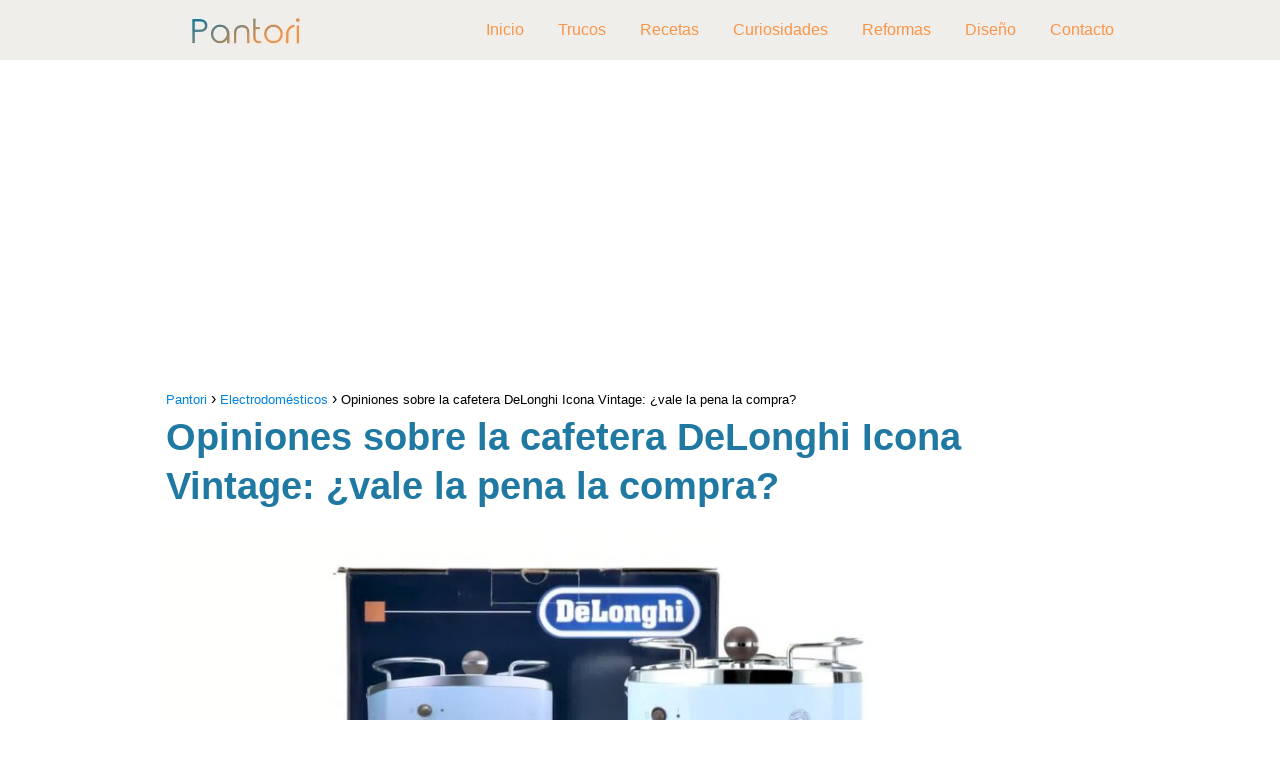

--- FILE ---
content_type: text/html; charset=UTF-8
request_url: https://pantori.es/opiniones-sobre-la-cafetera-delonghi-icona-vintage-vale-la-pena-la-compra/
body_size: 18914
content:
<!DOCTYPE html>

<html lang="es" prefix="og: https://ogp.me/ns#" >
	
<head>
	
<meta charset="UTF-8">
<meta name="viewport" content="width=device-width, initial-scale=1.0, maximum-scale=2.0">
<link rel="dns-prefetch" href="https://www.googletagmanager.com">
<link rel="preconnect" href="https://www.googletagmanager.com" crossorigin>

<!-- Optimización para motores de búsqueda de Rank Math -  https://rankmath.com/ -->
<title>Opiniones sobre la cafetera DeLonghi Icona Vintage: ¿vale la pena la compra? - Pantori</title>
<meta name="description" content="Si eres un amante del caf&eacute;, es probable que hayas o&iacute;do hablar de la marca DeLonghi y su l&iacute;nea de cafeteras Icona Vintage. Estas cafeteras"/>
<meta name="robots" content="follow, index, max-snippet:-1, max-video-preview:-1, max-image-preview:large"/>
<link rel="canonical" href="https://pantori.es/opiniones-sobre-la-cafetera-delonghi-icona-vintage-vale-la-pena-la-compra/" />
<meta property="og:locale" content="es_ES" />
<meta property="og:type" content="article" />
<meta property="og:title" content="Opiniones sobre la cafetera DeLonghi Icona Vintage: ¿vale la pena la compra? - Pantori" />
<meta property="og:description" content="Si eres un amante del caf&eacute;, es probable que hayas o&iacute;do hablar de la marca DeLonghi y su l&iacute;nea de cafeteras Icona Vintage. Estas cafeteras" />
<meta property="og:url" content="https://pantori.es/opiniones-sobre-la-cafetera-delonghi-icona-vintage-vale-la-pena-la-compra/" />
<meta property="og:site_name" content="Pantori" />
<meta property="article:section" content="Electrodomésticos" />
<meta property="og:updated_time" content="2023-04-09T23:24:18+01:00" />
<meta property="og:image" content="https://pantori.es/wp-content/uploads/2023/04/delonghi-icona-vintage-cafetera.jpg" />
<meta property="og:image:secure_url" content="https://pantori.es/wp-content/uploads/2023/04/delonghi-icona-vintage-cafetera.jpg" />
<meta property="og:image:width" content="1728" />
<meta property="og:image:height" content="972" />
<meta property="og:image:alt" content="Opiniones sobre la cafetera DeLonghi Icona Vintage: ¿vale la pena la compra?" />
<meta property="og:image:type" content="image/jpeg" />
<meta property="article:published_time" content="2023-04-09T23:22:48+01:00" />
<meta property="article:modified_time" content="2023-04-09T23:24:18+01:00" />
<meta name="twitter:card" content="summary_large_image" />
<meta name="twitter:title" content="Opiniones sobre la cafetera DeLonghi Icona Vintage: ¿vale la pena la compra? - Pantori" />
<meta name="twitter:description" content="Si eres un amante del caf&eacute;, es probable que hayas o&iacute;do hablar de la marca DeLonghi y su l&iacute;nea de cafeteras Icona Vintage. Estas cafeteras" />
<meta name="twitter:image" content="https://pantori.es/wp-content/uploads/2023/04/delonghi-icona-vintage-cafetera.jpg" />
<meta name="twitter:label1" content="Escrito por" />
<meta name="twitter:data1" content="romeo" />
<meta name="twitter:label2" content="Tiempo de lectura" />
<meta name="twitter:data2" content="3 minutos" />
<script type="application/ld+json" class="rank-math-schema">{"@context":"https://schema.org","@graph":[{"@type":["Person","Organization"],"@id":"https://pantori.es/#person","name":"Pantori","logo":{"@type":"ImageObject","@id":"https://pantori.es/#logo","url":"https://pantori.es/wp-content/uploads/2021/09/cropped-logo-pantori-150x60.jpg","contentUrl":"https://pantori.es/wp-content/uploads/2021/09/cropped-logo-pantori-150x60.jpg","caption":"Pantori","inLanguage":"es"},"image":{"@type":"ImageObject","@id":"https://pantori.es/#logo","url":"https://pantori.es/wp-content/uploads/2021/09/cropped-logo-pantori-150x60.jpg","contentUrl":"https://pantori.es/wp-content/uploads/2021/09/cropped-logo-pantori-150x60.jpg","caption":"Pantori","inLanguage":"es"}},{"@type":"WebSite","@id":"https://pantori.es/#website","url":"https://pantori.es","name":"Pantori","publisher":{"@id":"https://pantori.es/#person"},"inLanguage":"es"},{"@type":"ImageObject","@id":"https://pantori.es/wp-content/uploads/2023/04/delonghi-icona-vintage-cafetera.jpg","url":"https://pantori.es/wp-content/uploads/2023/04/delonghi-icona-vintage-cafetera.jpg","width":"1728","height":"972","inLanguage":"es"},{"@type":"WebPage","@id":"https://pantori.es/opiniones-sobre-la-cafetera-delonghi-icona-vintage-vale-la-pena-la-compra/#webpage","url":"https://pantori.es/opiniones-sobre-la-cafetera-delonghi-icona-vintage-vale-la-pena-la-compra/","name":"Opiniones sobre la cafetera DeLonghi Icona Vintage: \u00bfvale la pena la compra? - Pantori","datePublished":"2023-04-09T23:22:48+01:00","dateModified":"2023-04-09T23:24:18+01:00","isPartOf":{"@id":"https://pantori.es/#website"},"primaryImageOfPage":{"@id":"https://pantori.es/wp-content/uploads/2023/04/delonghi-icona-vintage-cafetera.jpg"},"inLanguage":"es"},{"@type":"Person","@id":"https://pantori.es/author/romeo/","name":"romeo","url":"https://pantori.es/author/romeo/","image":{"@type":"ImageObject","@id":"https://secure.gravatar.com/avatar/697d67da236d43acf493213e67bc8a1e?s=96&amp;d=blank&amp;r=g","url":"https://secure.gravatar.com/avatar/697d67da236d43acf493213e67bc8a1e?s=96&amp;d=blank&amp;r=g","caption":"romeo","inLanguage":"es"}},{"@type":"BlogPosting","headline":"Opiniones sobre la cafetera DeLonghi Icona Vintage: \u00bfvale la pena la compra? - Pantori","datePublished":"2023-04-09T23:22:48+01:00","dateModified":"2023-04-09T23:24:18+01:00","articleSection":"Electrodom\u00e9sticos","author":{"@id":"https://pantori.es/author/romeo/","name":"romeo"},"publisher":{"@id":"https://pantori.es/#person"},"description":"Si eres un amante del caf&eacute;, es probable que hayas o&iacute;do hablar de la marca DeLonghi y su l&iacute;nea de cafeteras Icona Vintage. Estas cafeteras","name":"Opiniones sobre la cafetera DeLonghi Icona Vintage: \u00bfvale la pena la compra? - Pantori","@id":"https://pantori.es/opiniones-sobre-la-cafetera-delonghi-icona-vintage-vale-la-pena-la-compra/#richSnippet","isPartOf":{"@id":"https://pantori.es/opiniones-sobre-la-cafetera-delonghi-icona-vintage-vale-la-pena-la-compra/#webpage"},"image":{"@id":"https://pantori.es/wp-content/uploads/2023/04/delonghi-icona-vintage-cafetera.jpg"},"inLanguage":"es","mainEntityOfPage":{"@id":"https://pantori.es/opiniones-sobre-la-cafetera-delonghi-icona-vintage-vale-la-pena-la-compra/#webpage"}}]}</script>
<!-- /Plugin Rank Math WordPress SEO -->

<link rel="amphtml" href="https://pantori.es/opiniones-sobre-la-cafetera-delonghi-icona-vintage-vale-la-pena-la-compra/amp/" /><meta name="generator" content="AMP for WP 1.0.92.1"/><link rel='preconnect' href='//www.google-analytics.com' />
<link rel="alternate" type="application/rss+xml" title="Pantori &raquo; Feed" href="https://pantori.es/feed/" />
<link rel="alternate" type="application/rss+xml" title="Pantori &raquo; Feed de los comentarios" href="https://pantori.es/comments/feed/" />
<link data-optimized="2" rel="stylesheet" href="https://pantori.es/wp-content/litespeed/css/9ec3ee1a09697e567883c7444c3b8a46.css?ver=12dfc" />

<style id='rank-math-toc-block-style-inline-css' type='text/css'>
.wp-block-rank-math-toc-block nav ol{counter-reset:item}.wp-block-rank-math-toc-block nav ol li{display:block}.wp-block-rank-math-toc-block nav ol li:before{content:counters(item, ".") " ";counter-increment:item}

</style>
<style id='classic-theme-styles-inline-css' type='text/css'>
/*! This file is auto-generated */
.wp-block-button__link{color:#fff;background-color:#32373c;border-radius:9999px;box-shadow:none;text-decoration:none;padding:calc(.667em + 2px) calc(1.333em + 2px);font-size:1.125em}.wp-block-file__button{background:#32373c;color:#fff;text-decoration:none}
</style>


<style id='asap-style-inline-css' type='text/css'>
body {font-family: 'Arial', sans-serif !important;background: #FFFFFF;font-weight: 400 !important;}h1,h2,h3,h4,h5,h6 {font-family: 'Arial', sans-serif !important;font-weight: 700;line-height: 1.3;}h1 {color:#1f79a2}h2,h5,h6{color:#181818}h3{color:#181818}h4{color:#181818}.article-loop p,.article-loop-featured p,.article-loop h2,.article-loop h3,.article-loop h4,.article-loop-featured h2,.article-loop-featured h3,.article-loop span.entry-title, .related-posts p,.last-post-sidebar p,.woocommerce-loop-product__title {font-family: 'Poppins', sans-serif !important;font-size: 20px !important;font-weight: 300 !important;}.article-loop .show-extract p,.article-loop .show-extract span {font-family: 'Arial', sans-serif !important;font-weight: 400 !important;}a {color: #0183e4;}.the-content .post-index span,.des-category .post-index span {font-size:18px;}.the-content .post-index li,.the-content .post-index a,.des-category .post-index li,.des-category .post-index a,.comment-respond > p > span > a,.asap-pros-cons-title span,.asap-pros-cons ul li span,.woocommerce #reviews #comments ol.commentlist li .comment-text p,.woocommerce #review_form #respond p,.woocommerce .comment-reply-title,.woocommerce form .form-row label, .woocommerce-page form .form-row label {font-size: calc(18px - 2px);}.content-tags a,.tagcloud a {border:1px solid #0183e4;}.content-tags a:hover,.tagcloud a:hover {color: #0183e499;}p,.the-content ul li,.the-content ol li {color: #181818;font-size: 18px;line-height: 1.6;}.comment-author cite,.primary-sidebar ul li a,.woocommerce ul.products li.product .price,span.asap-author,.content-cluster .show-extract span {color: #181818;}.comment-body p,#commentform input,#commentform textarea{font-size: calc(18px - 2px);}.social-title,.primary-sidebar ul li a {font-size: calc(18px - 3px);}.breadcrumb a,.breadcrumb span,.woocommerce .woocommerce-breadcrumb {font-size: calc(18px - 5px);}.content-footer p,.content-footer li,.search-header input:not([type=submit]):not([type=radio]):not([type=checkbox]):not([type=file]) {font-size: calc(18px - 4px) !important;}.search-header input:not([type=submit]):not([type=radio]):not([type=checkbox]):not([type=file]) {border:1px solid #fa944726 !important;}h1 {font-size: 38px;}h2 {font-size: 32px;}h3 {font-size: 28px;}h4 {font-size: 23px;}.site-header,#cookiesbox {background: #efeeea;}.site-header-wc a span.count-number {border:1px solid #fa9447;}.content-footer {background: #efeeea;}.comment-respond > p,.area-comentarios ol > p,.error404 .content-loop p + p,.search .content-loop .search-home + p {border-bottom:1px solid #2471a3}.pagination a,.nav-links a,.woocommerce #respond input#submit,.woocommerce a.button, .woocommerce button.button,.woocommerce input.button,.woocommerce #respond input#submit.alt,.woocommerce a.button.alt,.woocommerce button.button.alt,.woocommerce input.button.alt,.wpcf7-form input.wpcf7-submit {background: #2471a3;color: #FFFFFF !important;}.woocommerce div.product .woocommerce-tabs ul.tabs li.active {border-bottom: 2px solid #2471a3;}.pagination a:hover,.nav-links a:hover {background: #2471a3B3;}.article-loop a span.entry-title{color:#181818 !important;}.article-loop a:hover p,.article-loop a:hover h2,.article-loop a:hover h3,.article-loop a:hover span.entry-title {color: #0183e4 !important;}.article-loop.custom-links a:hover span.entry-title,.asap-loop-horizontal .article-loop a:hover span.entry-title {color: #181818 !important;}#commentform input,#commentform textarea {border: 2px solid #2471a3;font-weight: 400 !important;}.content-loop {max-width: 980px;}.site-header-content,.site-header-content-top {max-width: 980px;}.content-footer {max-width: calc(980px - 32px); }.content-footer-social {background: #efeeea1A;}.content-single {max-width: 980px;}.content-page {max-width: 980px;}.content-wc {max-width: 980px;}.reply a,.go-top {background: #2471a3;color: #FFFFFF;}.reply a {border: 2px solid #2471a3;}#commentform input[type=submit] {background: #2471a3;color: #FFFFFF;}.site-header a,header,header label {color: #fa9447;}.content-footer a,.content-footer p,.content-footer .widget-area {color: #FFFFFF;}header .line {background: #fa9447;}.site-logo img {max-width: 160px;width:100%;}.content-footer .logo-footer img {max-width: 160px;}.search-header {margin-left: 0px;}.primary-sidebar {width:300px;}p.sidebar-title {font-size:calc(18px + 1px);}.comment-respond > p,.area-comentarios ol > p,.asap-subtitle {font-size:calc(18px + 2px);}.popular-post-sidebar ol a {color:#181818;font-size:calc(18px - 2px);}.popular-post-sidebar ol li:before,.primary-sidebar div ul li:before {border-color: #2471a3;}.search-form input[type=submit] {background:#efeeea;}.search-form {border:2px solid #2471a3;}.sidebar-title:after,.archive .content-loop h1:after {background:#2471a3;}.single-nav .nav-prev a:before, .single-nav .nav-next a:before {border-color:#2471a3;}.single-nav a {color:#181818;font-size:calc(18px - 3px);}.the-content .post-index {border-top:2px solid #2471a3;}.the-content .post-index #show-table {color:#0183e4;font-size: calc(18px - 3px);font-weight: 400;}.the-content .post-index .btn-show {font-size: calc(18px - 3px) !important;}.search-header form {width:200px;}.site-header .site-header-wc svg {stroke:#fa9447;}.item-featured {color:#FFFFFF;background:#e88330;}.item-new {color:#FFFFFF;background:#e83030;}.asap-style1.asap-popular ol li:before {border:1px solid #181818;}.asap-style2.asap-popular ol li:before {border:2px solid #2471a3;}.checkbox .check-table svg {stroke:#2471a3;}.content-area .article-loop-featured:nth-child(3),.content-cluster .article-loop-featured:nth-child(3){margin-bottom:3rem;}.article-content,#commentform input, #commentform textarea,.reply a,.woocommerce #respond input#submit, .woocommerce #respond input#submit.alt,.woocommerce-address-fields__field-wrapper input,.woocommerce-EditAccountForm input,.wpcf7-form input,.wpcf7-form textarea,.wpcf7-form input.wpcf7-submit {border-radius:10px !important;}.pagination a, .pagination span, .nav-links a {border-radius:50%;min-width:2.5rem;}.reply a {padding:6px 8px !important;}.asap-icon,.asap-icon-single {border-radius:50%;}.asap-icon{margin-right:1px;padding:.6rem !important;}.content-footer-social {border-top-left-radius:10px;border-top-right-radius:10px;}.item-featured,.item-new {border-radius:2px;}.content-item-category > span {border-top-left-radius: 3px;border-top-right-radius: 3px;}.woocommerce span.onsale,.woocommerce a.button,.woocommerce button.button, .woocommerce input.button, .woocommerce a.button.alt, .woocommerce button.button.alt, .woocommerce input.button.alt,.product-gallery-summary .quantity input,#add_payment_method table.cart input,.woocommerce-cart table.cart input, .woocommerce-checkout table.cart input,.woocommerce div.product form.cart .variations select {border-radius:2rem !important;}.search-home input {border-radius:2rem !important;padding: 0.875rem 1.25rem !important;}.search-home button.s-btn {margin-right:1.25rem !important;}#cookiesbox p,#cookiesbox a {color: #fa9447;}#cookiesbox button {background: #fa9447;color:#efeeea;}@media (max-width: 1050px) and (min-width:481px) {.article-loop-featured .article-image-featured {border-radius: 10px !important;}}@media (min-width:1050px) { ul.sub-menu,ul.sub-menu li {border-radius:10px;}.search-header input {border-radius:2rem !important;padding: 0 0 0 .85rem !important;}.search-header button.s-btn {width:2.65rem !important;}.site-header .asap-icon svg { stroke: #fa9447 !important;}.home .content-loop {padding-top: 1.75rem;}.article-loop-featured:first-child .article-image-featured {border-top-left-radius:10px !important;}.article-loop-featured:nth-child(1) .article-image-featured {border-bottom-left-radius:10px !important;}.article-loop-featured:nth-child(3) .article-image-featured {border-top-right-radius:10px !important;}.article-loop-featured:nth-child(3) .article-image-featured {border-bottom-right-radius:10px !important;}.primary-sidebar .article-image-featured {border-radius:10px !important;}}@media (min-width:1050px) {.content-footer {border-top-left-radius:10px;border-top-right-radius:10px;}}.article-content {height:196px;}.content-thin .content-cluster .article-content {height:160px !important;}.last-post-sidebar .article-content {height: 140px;margin-bottom: 8px}.related-posts .article-content {height: 120px;}.asap-box-design .article-content:not(.asap-box-design .last-post-sidebar .article-content) {min-height:196px;}.asap-box-design .related-posts .article-content {min-height:120px !important;}.asap-box-design .content-thin .content-cluster .article-content {heigth:160px !important;min-height:160px !important;}@media (max-width:1050px) { .last-post-sidebar .article-content,.related-posts .article-content {height: 150px !important}}@media (max-width: 480px) {.article-content {height: 180px}}@media (min-width:480px){.asap-loop-horizontal .content-thin .asap-columns-1 .content-cluster .article-image,.asap-loop-horizontal .content-thin .asap-columns-1 .content-cluster .article-content {height:100% !important;}.asap-loop-horizontal .asap-columns-1 .article-image:not(.asap-loop-horizontal .last-post-sidebar .asap-columns-1 .article-image), .asap-loop-horizontal .asap-columns-1 .article-content:not(.asap-loop-horizontal .last-post-sidebar .asap-columns-1 .article-content) {height:100% !important;}.asap-loop-horizontal .asap-columns-2 .article-image,.asap-loop-horizontal .asap-columns-2 .article-content,.asap-loop-horizontal .content-thin .asap-columns-2 .content-cluster .article-image,.asap-loop-horizontal .content-thin .asap-columns-2 .content-cluster .article-content {min-height:140px !important;height:100% !important;}.asap-loop-horizontal .asap-columns-3 .article-image,.asap-loop-horizontal .asap-columns-3 .article-content,.asap-loop-horizontal .content-thin .asap-columns-3 .content-cluster .article-image,.asap-loop-horizontal .content-thin .asap-columns-3 .content-cluster .article-content {min-height:120px !important;height:100% !important;}.asap-loop-horizontal .asap-columns-4 .article-image,.asap-loop-horizontal .asap-columns-4 .article-content,.asap-loop-horizontal .content-thin .asap-columns-4 .content-cluster .article-image,.asap-loop-horizontal .content-thin .asap-columns-4.content-cluster .article-content {min-height:100px !important;height:100% !important;}.asap-loop-horizontal .asap-columns-5 .article-image,.asap-loop-horizontal .asap-columns-5 .article-content,.asap-loop-horizontal .content-thin .asap-columns-5 .content-cluster .article-image,.asap-loop-horizontal .content-thin .asap-columns-5 .content-cluster .article-content {min-height:90px !important;height:100% !important;}}.article-loop .article-image,.article-loop a p,.article-loop img,.article-image-featured,input,textarea,a { transition:all .2s; }.article-loop:hover .article-image,.article-loop:hover img{transform:scale(1.05) }@media(max-width: 480px) {h1, .archive .content-loop h1 {font-size: calc(38px - 8px);}h2 {font-size: calc(32px - 4px);}h3 {font-size: calc(28px - 4px);}.article-loop-featured .article-image-featured {border-radius: 10px !important;}}@media(min-width:1050px) {.content-thin {width: calc(95% - 300px);}#menu>ul {font-size: calc(18px - 2px);} #menu ul .menu-item-has-children:after {border: solid #fa9447;border-width: 0 2px 2px 0;}}@media(max-width:1050px) {#menu ul li .sub-menu li a:hover { color:#0183e4 !important;}#menu ul>li ul>li>a{font-size: calc(18px - 2px);}} .asap-box-design .last-post-sidebar .article-content { min-height:140px;}.asap-box-design .last-post-sidebar .article-loop {margin-bottom:.85rem !important;} .asap-box-design .last-post-sidebar article:last-child { margin-bottom:2rem !important;}.the-content ul:not(#index-table) li::marker {color: #2471a3;}.the-content ol:not(.post-index ol) > li::before {content: counter(li);counter-increment: li;left: -1.5em;top: 65%;color:#FFFFFF;background: #2471a3;height: 1.4em;min-width: 1.22em;padding: 1px 1px 1px 2px;border-radius: 6px;border: 1px solid #2471a3;line-height: 1.5em;font-size: 22px;text-align: center;font-weight: normal;float: left !important;margin-right: 16px;margin-top: 8px;}.the-content ol:not(.post-index ol) {counter-reset: li;list-style: none;padding: 0;margin-bottom: 2rem;text-shadow: 0 1px 0 rgb(255 255 255 / 50%);}.the-content ol:not(.post-index ol) > li {position: relative;display: block;padding: 0.5rem 0 0;margin: 0.5rem 0 1.25rem !important;border-radius: 10px;text-decoration: none;margin-left: 2px;}.asap-date-loop {font-size: calc(18px - 5px) !important;text-align:left;}.asap-box-design .asap-box-container,.asap-loop-horizontal .asap-box-container{flex-direction:column;justify-content:center;align-items: flex-start !important;}.asap-box-design .article-loop .show-extract p {margin-top:6px;margin-bottom:0 !important;}.asap-box-design .article-loop .show-extract span.asap-read-more {margin-top:14px !important;margin-bottom:0 !important;display:block;}.asap-box-design .asap-box-container{justify-content: flex-start !important;}.asap-box-design .related-posts .asap-box-container{justify-content:center !important;}.asap-box-design .asap-box-container p,.asap-box-design .asap-box-container>span,.asap-box-design .asap-box-container h2,.asap-box-design .asap-box-container h3 {padding-bottom:.9rem !important;}.article-loop p:not(.last-post-sidebar .article-loop p),.article-loop h2,.article-loop h3,.article-loop h4,.article-loop .entry-title:not(.last-post-sidebar .article-loop .entry-title) {text-align: left !important;margin-bottom:6px !important;padding:0 10px 0 0 !important;}.article-loop .show-extract p {font-size: calc(18px - 2px) !important;}@media (min-width:800px) {.article-loop {margin-bottom:1rem !important;}.related-posts .article-loop {margin-bottom:0 !important;}}.asap-box-design .asap-box-container:not(.asap-box-design .last-post-sidebar .asap-box-container) {padding:1.5rem;}.sticky {top: 22px !important;}.the-content h2:before,.the-content h2 span:before{margin-top: -20px;height: 20px;}header {position:relative !important;}@media (max-width: 1050px) {.content-single,.content-page {padding-top: 0 !important;}.content-loop {padding: 2rem;}.author .content-loop, .category .content-loop {padding: 1rem 2rem 2rem 2rem;}}.content-footer .widget-area {padding-right:2rem;}footer {background: #efeeea;}.content-footer {padding:20px;}.content-footer p.widget-title {margin-bottom:10px;}.content-footer .logo-footer {width:100%;align-items:flex-start;}.content-footer-social {width: 100%;}.content-single,content-page {margin-bottom:2rem;}.content-footer-social > div {max-width: calc(980px - 32px);margin:0 auto;}@media (min-width:1050px) {.content-footer {padding:30px 0;}.content-footer .logo-footer {margin:0 1rem 0 0 !important;padding-right:2rem !important;}}@media (max-width:1050px) {.content-footer .logo-footer {margin:0 0 1rem 0 !important;}.content-footer .widget-area {margin-top:2rem !important;}}@media (max-width:1050px) {.content-footer {padding-bottom:44px;}}
</style>



<link rel='shortlink' href='https://pantori.es/?p=44390' />
<style type="text/css">.aawp .aawp-tb__row--highlight{background-color:#256aaf;}.aawp .aawp-tb__row--highlight{color:#256aaf;}.aawp .aawp-tb__row--highlight a{color:#256aaf;}</style>
<style>
a.ljoptimizer,
span.ljoptimizer {
	cursor: pointer;
}
a.ljoptimizer,
span.ljoptimizer {
	cursor: pointer; /* añade el cursor que simula un enlace */
}
</style>
<meta name="theme-color" content="#efeeea"><link rel="preload" as="image" href="https://pantori.es/wp-content/uploads/2023/04/delonghi-icona-vintage-cafetera-1024x576.jpg" imagesrcset="https://pantori.es/wp-content/uploads/2023/04/delonghi-icona-vintage-cafetera-1024x576.jpg 1024w, https://pantori.es/wp-content/uploads/2023/04/delonghi-icona-vintage-cafetera-300x169.jpg 300w, https://pantori.es/wp-content/uploads/2023/04/delonghi-icona-vintage-cafetera-768x432.jpg 768w, https://pantori.es/wp-content/uploads/2023/04/delonghi-icona-vintage-cafetera-1536x864.jpg 1536w, https://pantori.es/wp-content/uploads/2023/04/delonghi-icona-vintage-cafetera.jpg 1728w" imagesizes="(max-width: 1024px) 100vw, 1024px" /><style>@font-face {
            font-family: "Arial";
            font-style: normal;
            font-weight: 400;
            src: local(""),
            url("https://pantori.es/wp-content/themes/asap/assets/fonts/arial-400.woff2") format("woff2"),
            url("https://pantori.es/wp-content/themes/asap/assets/fonts/arial-400.woff") format("woff");
            font-display: swap;
        } @font-face {
            font-family: "Arial";
            font-style: normal;
            font-weight: 700;
            src: local(""),
            url("https://pantori.es/wp-content/themes/asap/assets/fonts/arial-700.woff2") format("woff2"),
            url("https://pantori.es/wp-content/themes/asap/assets/fonts/arial-700.woff") format("woff");
            font-display: swap;
        } @font-face {
            font-family: "Poppins";
            font-style: normal;
            font-weight: 300;
            src: local(""),
            url("https://pantori.es/wp-content/themes/asap/assets/fonts/poppins-300.woff2") format("woff2"),
            url("https://pantori.es/wp-content/themes/asap/assets/fonts/poppins-300.woff") format("woff");
            font-display: swap;
        } </style>


<!-- Schema: Organization -->

<script type="application/ld+json">
	{"@context":"http:\/\/schema.org","@type":"Organization","name":"Pantori","alternateName":"Todo para la cocina","url":"https:\/\/pantori.es","logo":"https:\/\/pantori.es\/wp-content\/uploads\/2021\/09\/cropped-logo-pantori.jpg"}</script>


<!-- Schema: Article -->

    <script type="application/ld+json">
        {"@context":"https:\/\/schema.org","@type":"Article","mainEntityOfPage":{"@type":"WebPage","@id":"https:\/\/pantori.es\/opiniones-sobre-la-cafetera-delonghi-icona-vintage-vale-la-pena-la-compra\/"},"headline":"Opiniones sobre la cafetera DeLonghi Icona Vintage: \u00bfvale la pena la compra?","image":{"@type":"ImageObject","url":"https:\/\/pantori.es\/wp-content\/uploads\/2023\/04\/delonghi-icona-vintage-cafetera.jpg"},"author":{"@type":"Person","name":"romeo","sameAs":"https:\/\/pantori.es\/author\/romeo\/"},"publisher":{"@type":"Organization","name":"Pantori","logo":{"@type":"ImageObject","url":"https:\/\/pantori.es\/wp-content\/uploads\/2021\/09\/cropped-logo-pantori.jpg"}},"datePublished":"2023-04-09 23:22","dateModified":"2023-04-09 23:24"}    </script>



<!-- Schema: Search -->





<!-- Schema: Video -->


<script async src="https://pagead2.googlesyndication.com/pagead/js/adsbygoogle.js?client=ca-pub-6540228100417976"
     crossorigin="anonymous"></script>

<script defer data-domain="pantori.es" src="https://analytics.mitmore.com/js/script.js"></script>

  <script type="text/javascript" src="[data-uri]" defer></script>
   <style>
    .tp-gateway {
    display: none;
    bottom: 20vh;
    left: 0;
    -webkit-box-align: center;
    align-items: center;
    box-sizing: border-box;
    flex-direction: column;
    margin: 0 auto;
    padding: 20px;
    position: fixed;
    text-align: left;
    width: 100%;
    z-index: 99000;
    height: auto;
    opacity: 1;
}
.tp-gateway-background {
    display: none;
    position: fixed;
    top: 0;
    z-index: 99000;
    height: 100vh;
    width: 100vw;
    pointer-events: none;
    background: linear-gradient(transparent,#000);
    opacity: 0;
}


.tp-gateway-button {
    background-color: #2470ce;
    border: 2px solid#14509c;
    border-radius: 30px;
    box-shadow: 0 4px 10px rgb(0 0 0/16%);
    color: #fff!important;
    display: inline-block;
    text-align: center;
    font-size: 16px;
    text-rendering: optimizeLegibility;
    font-family: -apple-system,arial,helvetica;
    font-weight: 700;
    line-height: 1.6;
    margin: 0 auto;
    min-width: 230px;
    padding: 14px 30px;
    text-decoration: none;
}
    </style><link rel="icon" href="https://pantori.es/wp-content/uploads/2019/08/cropped-favicon-32x32.png" sizes="32x32" />
<link rel="icon" href="https://pantori.es/wp-content/uploads/2019/08/cropped-favicon-192x192.png" sizes="192x192" />
<meta name="msapplication-TileImage" content="https://pantori.es/wp-content/uploads/2019/08/cropped-favicon-270x270.png" />
<meta name="pwaforwp" content="wordpress-plugin"/>
        <meta name="theme-color" content="#D5E0EB">
        <meta name="apple-mobile-web-app-title" content="Pantori">
        <meta name="application-name" content="Pantori">
        <meta name="apple-mobile-web-app-capable" content="yes">
        <meta name="apple-mobile-web-app-status-bar-style" content="default">
        <meta name="mobile-web-app-capable" content="yes">
        <meta name="apple-touch-fullscreen" content="yes">
<link rel="apple-touch-icon" sizes="192x192" href="https://pantori.es/wp-content/plugins/pwa-for-wp/images/logo.png">
<link rel="apple-touch-icon" sizes="512x512" href="https://pantori.es/wp-content/plugins/pwa-for-wp/images/logo-512x512.png">
		<style type="text/css" id="wp-custom-css">
			.entry-title p,{
	color: #1f79a2 !important;
}		</style>
		</head>
	
<body class="single postid-44390 aawp-custom">
	
	
	

	
<header class="site-header">

	<div class="site-header-content">
		
				
		
	<div class="site-logo"><a href="https://pantori.es/" class="custom-logo-link" rel="home"><img data-lazyloaded="1" src="[data-uri]" width="300" height="60" data-src="https://pantori.es/wp-content/uploads/2021/09/cropped-logo-pantori.jpg" class="custom-logo" alt="Pantori" decoding="async" /><noscript><img width="300" height="60" src="https://pantori.es/wp-content/uploads/2021/09/cropped-logo-pantori.jpg" class="custom-logo" alt="Pantori" decoding="async" /></noscript></a></div>

	
			
			
						
			
		
		

<div>
	
		
	<input type="checkbox" id="btn-menu" />
	
	<label id="nav-icon" for="btn-menu">

		<div class="circle nav-icon">

			<span class="line top"></span>
			<span class="line middle"></span>
			<span class="line bottom"></span>

		</div>
		
	</label>
	
	
	<nav id="menu" itemscope="itemscope" itemtype="http://schema.org/SiteNavigationElement" role="navigation"  >
		
		
		<ul id="menu-primary-menu-navigator" class="header-menu"><li id="menu-item-742" class="menu-item menu-item-type-custom menu-item-object-custom menu-item-742"><a href="/" itemprop="url">Inicio</a></li>
<li id="menu-item-1199" class="menu-item menu-item-type-taxonomy menu-item-object-category menu-item-1199"><a href="https://pantori.es/trucos/" itemprop="url">Trucos</a></li>
<li id="menu-item-1200" class="menu-item menu-item-type-taxonomy menu-item-object-category menu-item-1200"><a href="https://pantori.es/recetas/" itemprop="url">Recetas</a></li>
<li id="menu-item-1201" class="menu-item menu-item-type-taxonomy menu-item-object-category menu-item-1201"><a href="https://pantori.es/curiosidades/" itemprop="url">Curiosidades</a></li>
<li id="menu-item-1202" class="menu-item menu-item-type-taxonomy menu-item-object-category menu-item-1202"><a href="https://pantori.es/reformas/" itemprop="url">Reformas</a></li>
<li id="menu-item-1203" class="menu-item menu-item-type-taxonomy menu-item-object-category menu-item-1203"><a href="https://pantori.es/diseno/" itemprop="url">Diseño</a></li>
<li id="menu-item-855" class="menu-item menu-item-type-post_type menu-item-object-page menu-item-855"><a href="https://pantori.es/contacto/" itemprop="url">Contacto</a></li>
</ul>		
				
	</nav> 
	
</div>					
	</div>
	
</header>



<main class="content-single">
	
	
				<div class="ads-asap ads-asap-top ads-asap-aligncenter ">

				<ins class="adsbygoogle"
     style="display:block"
     data-ad-client="ca-pub-6540228100417976"
     data-ad-slot="7685297830"
     data-ad-format="auto"
     data-full-width-responsive="true"></ins>
<script>
     (adsbygoogle = window.adsbygoogle || []).push({});
</script>
				</div>

						
			
		
					
	<article class="article-full">
				
		
		
	
		
		<div role="navigation" aria-label="Breadcrumbs" class="breadcrumb-trail breadcrumbs" itemprop="breadcrumb"><ul class="breadcrumb" itemscope itemtype="http://schema.org/BreadcrumbList"><meta name="numberOfItems" content="3" /><meta name="itemListOrder" content="Ascending" /><li itemprop="itemListElement" itemscope itemtype="http://schema.org/ListItem" class="trail-item trail-begin"><a href="https://pantori.es/" rel="home" itemprop="item"><span itemprop="name">Pantori</span></a><meta itemprop="position" content="1" /></li><li itemprop="itemListElement" itemscope itemtype="http://schema.org/ListItem" class="trail-item"><a href="https://pantori.es/electrodomesticos/" itemprop="item"><span itemprop="name">Electrodomésticos</span></a><meta itemprop="position" content="2" /></li><li itemprop="itemListElement" itemscope itemtype="http://schema.org/ListItem" class="trail-item trail-end"><span itemprop="name">Opiniones sobre la cafetera DeLonghi Icona Vintage: ¿vale la pena la compra?</span><meta itemprop="position" content="3" /></li></ul></div>
		<h1>Opiniones sobre la cafetera DeLonghi Icona Vintage: ¿vale la pena la compra?</h1>
			
		
		
					

	

	
	
	

	

	

	

		
		
		
			
	
	<div class="post-thumbnail"><img data-lazyloaded="1" src="[data-uri]" width="1024" height="576" data-src="https://pantori.es/wp-content/uploads/2023/04/delonghi-icona-vintage-cafetera-1024x576.jpg" class="attachment-large size-large wp-post-image" alt="" decoding="async" fetchpriority="high" data-srcset="https://pantori.es/wp-content/uploads/2023/04/delonghi-icona-vintage-cafetera-1024x576.jpg 1024w, https://pantori.es/wp-content/uploads/2023/04/delonghi-icona-vintage-cafetera-300x169.jpg 300w, https://pantori.es/wp-content/uploads/2023/04/delonghi-icona-vintage-cafetera-768x432.jpg 768w, https://pantori.es/wp-content/uploads/2023/04/delonghi-icona-vintage-cafetera-1536x864.jpg 1536w, https://pantori.es/wp-content/uploads/2023/04/delonghi-icona-vintage-cafetera.jpg 1728w" data-sizes="(max-width: 1024px) 100vw, 1024px" title="Opiniones sobre la cafetera DeLonghi Icona Vintage: ¿vale la pena la compra? 1"><noscript><img width="1024" height="576" src="https://pantori.es/wp-content/uploads/2023/04/delonghi-icona-vintage-cafetera-1024x576.jpg" class="attachment-large size-large wp-post-image" alt="" decoding="async" fetchpriority="high" srcset="https://pantori.es/wp-content/uploads/2023/04/delonghi-icona-vintage-cafetera-1024x576.jpg 1024w, https://pantori.es/wp-content/uploads/2023/04/delonghi-icona-vintage-cafetera-300x169.jpg 300w, https://pantori.es/wp-content/uploads/2023/04/delonghi-icona-vintage-cafetera-768x432.jpg 768w, https://pantori.es/wp-content/uploads/2023/04/delonghi-icona-vintage-cafetera-1536x864.jpg 1536w, https://pantori.es/wp-content/uploads/2023/04/delonghi-icona-vintage-cafetera.jpg 1728w" sizes="(max-width: 1024px) 100vw, 1024px" title="Opiniones sobre la cafetera DeLonghi Icona Vintage: ¿vale la pena la compra? 1"></noscript></div>

		

		
				<div class="ads-asap ads-asap-aligncenter">
						
				<ins class="adsbygoogle"
     style="display:block"
     data-ad-client="ca-pub-6540228100417976"
     data-ad-slot="7685297830"
     data-ad-format="auto"
     data-full-width-responsive="true"></ins>
<script>
     (adsbygoogle = window.adsbygoogle || []).push({});
</script>
				</div>
					
				
	<div class="the-content">
	
	<p><iframe loading="lazy" width="100%" height="382" src="https://www.youtube.com/embed/dPwTZDi9i9g"  frameborder="0" allowfullscreen></iframe> </p><div class="ads-asap ads-asap-aligncenter"><ins class="adsbygoogle"
     style="display:block; text-align:center;"
     data-ad-layout="in-article"
     data-ad-format="fluid"
     data-ad-client="ca-pub-6540228100417976"
     data-ad-slot="4807853050"></ins>
<script>
     (adsbygoogle = window.adsbygoogle || []).push({});
</script></div>
<div class="post-index"><span>Índice<span class="btn-show"><label class="checkbox"><input type="checkbox"/ ><span class="check-table" ><svg xmlns="http://www.w3.org/2000/svg" viewBox="0 0 24 24"><path stroke="none" d="M0 0h24v24H0z" fill="none"/><polyline points="6 15 12 9 18 15" /></svg></span></label></span></span>															<ol  id="index-table" >
					
																<li>
												<a href="#opiniones_sobre_la_cafetera_delonghi_icona_vintage_iquest_vale_la_pena_la_compra_" title=" Opiniones sobre la cafetera DeLonghi Icona Vintage: &iquest;vale la pena la compra? "> Opiniones sobre la cafetera DeLonghi Icona Vintage: &iquest;vale la pena la compra? </a>
																																			<ol >
					
																<li>
												<a href="#dise_ntilde_o_y_caracter_iacute_sticas_" title=" Dise&ntilde;o y caracter&iacute;sticas "> Dise&ntilde;o y caracter&iacute;sticas </a>
																		</li>
																														<li>
												<a href="#facilidad_de_uso_" title=" Facilidad de uso "> Facilidad de uso </a>
																		</li>
																														<li>
												<a href="#opiniones_de_los_consumidores_" title=" Opiniones de los consumidores "> Opiniones de los consumidores </a>
																		</li>
																														<li>
												<a href="#opiniones_de_los_expertos_" title=" Opiniones de los expertos "> Opiniones de los expertos </a>
																		</li>
																						</ol>
																																									</li>
																														<li>
												<a href="#preguntas_frecuentes_" title=" Preguntas frecuentes "> Preguntas frecuentes </a>
																		</li>
																																										</li>
																						</ol>
												</div><h2><span id="opiniones_sobre_la_cafetera_delonghi_icona_vintage_iquest_vale_la_pena_la_compra_"> Opiniones sobre la cafetera DeLonghi Icona Vintage: &iquest;vale la pena la compra? </span></h2>
<p>Si eres un amante del caf&eacute;, es probable que hayas o&iacute;do hablar de la marca DeLonghi y su l&iacute;nea de cafeteras Icona Vintage. Estas cafeteras tienen un encanto retro que las hace destacar en cualquier cocina. Pero, &iquest;valen la pena la compra? En este art&iacute;culo, analizaremos las opiniones de los consumidores y los expertos para ayudarte a decidir si la DeLonghi Icona Vintage es la cafetera adecuada para ti.</p>
<h3><span id="dise_ntilde_o_y_caracter_iacute_sticas_"> Dise&ntilde;o y caracter&iacute;sticas </span></h3>
<p>Una de las caracter&iacute;sticas m&aacute;s destacadas de la DeLonghi Icona Vintage es su dise&ntilde;o retro. Esta cafetera est&aacute; disponible en varios colores, como negro, blanco, azul y rojo, lo que permite que se adapte a cualquier estilo de cocina. Adem&aacute;s, cuenta con detalles cromados y una forma redondeada que le da un aspecto elegante y vintage.</p><div class="ads-asap ads-asap-aligncenter"><ins class="adsbygoogle"
     style="display:block; text-align:center;"
     data-ad-layout="in-article"
     data-ad-format="fluid"
     data-ad-client="ca-pub-6540228100417976"
     data-ad-slot="4807853050"></ins>
<script>
     (adsbygoogle = window.adsbygoogle || []).push({});
</script></div>
<p>Pero, &iquest;qu&eacute; hay de sus caracter&iacute;sticas t&eacute;cnicas? La DeLonghi Icona Vintage es una cafetera con bomba de presi&oacute;n de 15 bares, lo que significa que produce un caf&eacute; con mucho sabor y aroma. Tambi&eacute;n cuenta con un portafiltro de doble pared para obtener una crema espesa y duradera, as&iacute; como con una bandeja calienta-tazas para mantener las bebidas calientes durante m&aacute;s tiempo.</p>
<h3><span id="facilidad_de_uso_"> Facilidad de uso </span></h3>
<p>Otro aspecto que debemos considerar al comprar una cafetera es su facilidad de uso. La DeLonghi Icona Vintage cuenta con un panel de control sencillo e intuitivo, lo que la hace f&aacute;cil de utilizar incluso para aquellos que no tienen mucha experiencia en la preparaci&oacute;n de caf&eacute;. Adem&aacute;s, su tama&ntilde;o compacto la hace perfecta para cocinas con poco espacio.</p>
<h3><span id="opiniones_de_los_consumidores_"> Opiniones de los consumidores </span></h3>
<p>Para tener una idea m&aacute;s clara de lo que opinan los consumidores sobre la DeLonghi Icona Vintage, hemos revisado varias opiniones en l&iacute;nea.<p >No products found.</p>  En general, los compradores est&aacute;n muy satisfechos con su compra. La mayor&iacute;a destaca la calidad del caf&eacute; que produce, as&iacute; como su dise&ntilde;o retro y elegante.</p><div class="ads-asap ads-asap-aligncenter"><script async src="https://pagead2.googlesyndication.com/pagead/js/adsbygoogle.js?client=ca-pub-6540228100417976"
     crossorigin="anonymous"></script>
<ins class="adsbygoogle"
     style="display:block; text-align:center;"
     data-ad-layout="in-article"
     data-ad-format="fluid"
     data-ad-client="ca-pub-6540228100417976"
     data-ad-slot="4807853050"></ins>
<script>
     (adsbygoogle = window.adsbygoogle || []).push({});
</script></div>
<p>Sin embargo, algunos compradores han reportado problemas con la durabilidad de la cafetera. Algunos han tenido problemas con las piezas internas despu&eacute;s de varios meses de uso, mientras que otros han reportado fugas de agua o problemas con la presi&oacute;n de la bomba.</p><div class="ads-asap ads-asap-aligncenter"><ins class="adsbygoogle"
     style="display:block; text-align:center;"
     data-ad-layout="in-article"
     data-ad-format="fluid"
     data-ad-client="ca-pub-6540228100417976"
     data-ad-slot="4807853050"></ins>
<script>
     (adsbygoogle = window.adsbygoogle || []).push({});
</script></div>
<h3><span id="opiniones_de_los_expertos_"> Opiniones de los expertos </span></h3>
<p>Para obtener una opini&oacute;n m&aacute;s profesional, tambi&eacute;n revisamos varias rese&ntilde;as de expertos. En general, los expertos est&aacute;n de acuerdo en que la DeLonghi Icona Vintage es una buena opci&oacute;n para aquellos que buscan una cafetera con un dise&ntilde;o atractivo y un buen sabor de caf&eacute;.</p>
<p>Sin embargo, algunos expertos han se&ntilde;alado que la calidad de construcci&oacute;n de la cafetera podr&iacute;a ser mejor. En particular, han criticado la calidad de los materiales utilizados en la fabricaci&oacute;n de la cafetera, que no son tan duraderos como los de otras marcas.</p><div class="ads-asap ads-asap-aligncenter"><ins class="adsbygoogle"
     style="display:block; text-align:center;"
     data-ad-layout="in-article"
     data-ad-format="fluid"
     data-ad-client="ca-pub-6540228100417976"
     data-ad-slot="4807853050"></ins>
<script>
     (adsbygoogle = window.adsbygoogle || []).push({});
</script></div>
<h2><span id="preguntas_frecuentes_"> Preguntas frecuentes </span></h2>
<h4> &iquest;D&oacute;nde puedo comprar la cafetera DeLonghi Icona Vintage? </h4>
<p>La cafetera DeLonghi Icona Vintage est&aacute; disponible en muchas tiendas en l&iacute;nea, como Amazon, El Corte Ingl&eacute;s y Lidl.</p>
<h4> &iquest;Cu&aacute;l es el precio de la DeLonghi Icona Vintage? </h4>
<p>El precio de la cafetera DeLonghi Icona Vintage var&iacute;a seg&uacute;n el modelo y el lugar de compra. En general, se puede encontrar por alrededor de 100-150 euros.</p>
<h4> &iquest;Es f&aacute;cil de limpiar la DeLonghi Icona Vintage? </h4>
<p>S&iacute;, la DeLonghi Icona Vintage es f&aacute;cil de limpiar. Cuenta con un sistema de descalcificaci&oacute;n autom&aacute;tico y es f&aacute;cil de desmontar para una limpieza m&aacute;s profunda.</p><div class="ads-asap ads-asap-aligncenter"><ins class="adsbygoogle"
     style="display:block; text-align:center;"
     data-ad-layout="in-article"
     data-ad-format="fluid"
     data-ad-client="ca-pub-6540228100417976"
     data-ad-slot="4807853050"></ins>
<script>
     (adsbygoogle = window.adsbygoogle || []).push({});
</script></div>
<h4> &iquest;Hay alg&uacute;n modelo m&aacute;s reciente de DeLonghi que pueda considerar? </h4>
<p>S&iacute;, DeLonghi ha lanzado modelos m&aacute;s recientes, como la cafetera Dedica, que cuenta con caracter&iacute;sticas t&eacute;cnicas m&aacute;s avanzadas y materiales de construcci&oacute;n de mayor calidad. Sin embargo, estos modelos tambi&eacute;n son m&aacute;s caros que la Icona Vintage.</p>
<p class="aawp-disclaimer">Última actualización el 2026-01-28 / Enlaces de afiliados / Imágenes de la API para Afiliados</p>				
	
	</div>

	
	
<ul class="single-nav">

	<li class="nav-prev">
		
			
		<a href="https://pantori.es/descongelar-hamburguesas-rapidamente-trucos-infalibles/" >Descongelar hamburguesas rápidamente: trucos infalibles</a>
		
			
	</li>

	<li class="nav-next">	
		
			
	<a href="https://pantori.es/sabias-que-el-pesto-se-refrigera-descubre-por-que-es-importante/" >
		
		¿Sabías que el pesto se refrigera? Descubre por qué es importante.		
	</a>
		
			
	</li>		

</ul>
	
				<div class="ads-asap ads-asap-aligncenter">

				<ins class="adsbygoogle"
     style="display:block"
     data-ad-format="autorelaxed"
     data-ad-client="ca-pub-6540228100417976"
     data-ad-slot="8527606218"></ins>
<script>
     (adsbygoogle = window.adsbygoogle || []).push({});
</script>
				</div>
					
				        <div class="comment-respond others-items"><p>También te puede gustar</p></div>
    
    <div class="related-posts">
        
<article class="article-loop asap-columns-3">
	
	<a href="https://pantori.es/descubre-la-mejor-cafetera-para-tu-hogar-saivod-6-tazas/" rel="bookmark">
		
				
		<div class="article-content">

						
			<div style="background-image: url('https://pantori.es/wp-content/uploads/2023/04/saivod-cafetera-6-tazas-400x267.jpg');" class="article-image"></div>
			
						
		</div>
		
				
				
		<p class="entry-title">Descubre la mejor cafetera para tu hogar: Saivod 6 tazas</p>		
						
	</a>
	
</article>
<article class="article-loop asap-columns-3">
	
	<a href="https://pantori.es/descubre-las-opiniones-del-microondas-samsung-con-grill-mg23f301tas/" rel="bookmark">
		
				
		<div class="article-content">

						
			<div style="background-image: url('https://pantori.es/wp-content/uploads/2023/04/samsung-grill-microwave-400x267.jpg');" class="article-image"></div>
			
						
		</div>
		
				
				
		<p class="entry-title">Descubre las opiniones del microondas Samsung con grill MG23F301TAS</p>		
						
	</a>
	
</article>
<article class="article-loop asap-columns-3">
	
	<a href="https://pantori.es/descubre-las-mejores-opiniones-sobre-el-microondas-samsung-con-grill-mg23f301tas/" rel="bookmark">
		
				
		<div class="article-content">

						
			<div style="background-image: url('https://pantori.es/wp-content/uploads/2023/04/microondas-samsung-grill-400x267.png');" class="article-image"></div>
			
						
		</div>
		
				
				
		<p class="entry-title">Descubre las mejores opiniones sobre el microondas Samsung con grill MG23F301TAS</p>		
						
	</a>
	
</article>
<article class="article-loop asap-columns-3">
	
	<a href="https://pantori.es/potencia-tus-batidos-con-el-vaso-de-licuadora-philips-600w/" rel="bookmark">
		
				
		<div class="article-content">

						
			<div style="background-image: url('https://pantori.es/wp-content/uploads/2023/04/philips-blender-power-1-400x267.jpg');" class="article-image"></div>
			
						
		</div>
		
				
				
		<p class="entry-title">Potencia tus batidos con el vaso de licuadora Philips 600W</p>		
						
	</a>
	
</article>
<article class="article-loop asap-columns-3">
	
	<a href="https://pantori.es/descubre-la-mejor-batidora-selecline-para-tus-recetas/" rel="bookmark">
		
				
		<div class="article-content">

						
			<div style="background-image: url('https://pantori.es/wp-content/uploads/2023/04/selecline-batidora-recetas-400x267.jpg');" class="article-image"></div>
			
						
		</div>
		
				
				
		<p class="entry-title">Descubre la mejor batidora Selecline para tus recetas</p>		
						
	</a>
	
</article>
<article class="article-loop asap-columns-3">
	
	<a href="https://pantori.es/descubre-la-eficiencia-del-microondas-fagor-mwb23aegx-opiniones-y-caracteristicas/" rel="bookmark">
		
				
		<div class="article-content">

						
			<div style="background-image: url('https://pantori.es/wp-content/uploads/2023/04/microondas-fagor-mwb23aegx-400x267.jpg');" class="article-image"></div>
			
						
		</div>
		
				
				
		<p class="entry-title">Descubre la eficiencia del microondas Fagor MWB23AEGX: opiniones y características</p>		
						
	</a>
	
</article>    </div>


	<div class="social-fix">
			
	
<div class="social-buttons flexbox">
		
		
	<a title="Facebook" href="https://www.facebook.com/sharer/sharer.php?u=https://pantori.es/opiniones-sobre-la-cafetera-delonghi-icona-vintage-vale-la-pena-la-compra/" class="asap-icon-single icon-facebook" target="_blank" rel="nofollow noopener"><svg xmlns="http://www.w3.org/2000/svg" viewBox="0 0 24 24"><path stroke="none" d="M0 0h24v24H0z" fill="none"/><path d="M7 10v4h3v7h4v-7h3l1 -4h-4v-2a1 1 0 0 1 1 -1h3v-4h-3a5 5 0 0 0 -5 5v2h-3" /></svg></a>
	
		
		
	<a title="Facebook Messenger" href="fb-messenger://share/?link=https://pantori.es/opiniones-sobre-la-cafetera-delonghi-icona-vintage-vale-la-pena-la-compra/" class="asap-icon-single icon-facebook-m" target="_blank" rel="nofollow noopener"><svg xmlns="http://www.w3.org/2000/svg" viewBox="0 0 24 24"><path stroke="none" d="M0 0h24v24H0z" fill="none"/><path d="M3 20l1.3 -3.9a9 8 0 1 1 3.4 2.9l-4.7 1" /><path d="M8 13l3 -2l2 2l3 -2" /></svg></a>
	
			
	
		
	<a title="X" href="https://twitter.com/intent/tweet?text=Opiniones sobre la cafetera DeLonghi Icona Vintage: ¿vale la pena la compra?&url=https://pantori.es/opiniones-sobre-la-cafetera-delonghi-icona-vintage-vale-la-pena-la-compra/" class="asap-icon-single icon-twitter" target="_blank" rel="nofollow noopener" viewBox="0 0 24 24"><svg xmlns="http://www.w3.org/2000/svg" viewBox="0 0 24 24" fill="none" stroke-linecap="round" stroke-linejoin="round"><path stroke="none" d="M0 0h24v24H0z" fill="none"/><path d="M4 4l11.733 16h4.267l-11.733 -16z" /><path d="M4 20l6.768 -6.768m2.46 -2.46l6.772 -6.772" /></svg></a>
	
		
	
		
	
		
	<a title="WhatsApp" href="https://wa.me/?text=Opiniones sobre la cafetera DeLonghi Icona Vintage: ¿vale la pena la compra?%20-%20https://pantori.es/opiniones-sobre-la-cafetera-delonghi-icona-vintage-vale-la-pena-la-compra/" class="asap-icon-single icon-whatsapp" target="_blank" rel="nofollow noopener"><svg xmlns="http://www.w3.org/2000/svg" viewBox="0 0 24 24"><path stroke="none" d="M0 0h24v24H0z" fill="none"/><path d="M3 21l1.65 -3.8a9 9 0 1 1 3.4 2.9l-5.05 .9" /> <path d="M9 10a.5 .5 0 0 0 1 0v-1a.5 .5 0 0 0 -1 0v1a5 5 0 0 0 5 5h1a.5 .5 0 0 0 0 -1h-1a.5 .5 0 0 0 0 1" /></svg></a>	
	
		
			
			
		
	
		
	
		
	
</div>			
	</div>	

				
	</article>
	
		
		
</main>

 

	
	
			
	<div class="footer-breadcrumb">
				
		<div class="breadcrumb-trail breadcrumbs"><ul class="breadcrumb"><li ><a href="https://pantori.es/" rel="home" itemprop="item"><span itemprop="name">Pantori</span></a></li><li ><a href="https://pantori.es/electrodomesticos/" itemprop="item"><span itemprop="name">Electrodomésticos</span></a></li><li ><span itemprop="name">Opiniones sobre la cafetera DeLonghi Icona Vintage: ¿vale la pena la compra?</span></li></ul></div>			
	</div>
		
	
	
			
		<span class="go-top"><span>Subir</span><i class="arrow arrow-up"></i></span>
		
	
	
	
	
	
	



	<script type="text/javascript" defer src="https://pantori.es/wp-content/plugins/contact-form-7/includes/swv/js/index.js" id="swv-js"></script>
<script type="text/javascript" id="contact-form-7-js-extra" src="[data-uri]" defer></script>
<script type="text/javascript" defer src="https://pantori.es/wp-content/plugins/contact-form-7/includes/js/index.js" id="contact-form-7-js"></script>
<script type="text/javascript" src="https://pantori.es/wp-includes/js/jquery/jquery.min.js" id="jquery-core-js"></script>
<script type="text/javascript" src="https://pantori.es/wp-includes/js/jquery/jquery-migrate.min.js" id="jquery-migrate-js" defer data-deferred="1"></script>
<script type="text/javascript" id="link-juice-optimizer-js-extra" src="[data-uri]" defer></script>
<script type="text/javascript" defer src="https://pantori.es/wp-content/plugins/link-juice-optimizer/public/js/link-juice-optimizer.js" id="link-juice-optimizer-js"></script>
<script type="text/javascript" defer src="https://pantori.es/wp-content/themes/asap/assets/js/asap.min.js" id="asap-scripts-js"></script>
<script type="text/javascript" defer src="https://pantori.es/wp-content/themes/asap/assets/js/menu.min.js" id="asap-menu-js"></script>
<script type="text/javascript" defer src="https://www.google.com/recaptcha/api.js?render=6LcOcMkUAAAAAEf2E4ckQJI6hKGy2eJu9hTNop2f&amp;ver=3.0" id="google-recaptcha-js"></script>
<script type="text/javascript" defer src="https://pantori.es/wp-includes/js/dist/vendor/wp-polyfill-inert.min.js" id="wp-polyfill-inert-js"></script>
<script type="text/javascript" defer src="https://pantori.es/wp-includes/js/dist/vendor/regenerator-runtime.min.js" id="regenerator-runtime-js"></script>
<script type="text/javascript" defer src="https://pantori.es/wp-includes/js/dist/vendor/wp-polyfill.min.js" id="wp-polyfill-js"></script>
<script type="text/javascript" id="wpcf7-recaptcha-js-extra" src="[data-uri]" defer></script>
<script type="text/javascript" defer src="https://pantori.es/wp-content/plugins/contact-form-7/modules/recaptcha/index.js?ver=5.8.5" id="wpcf7-recaptcha-js"></script>
<script type="text/javascript" defer src="https://pantori.es/wp-content/plugins/pwa-for-wp/assets/js/pwaforwp-video.js" id="pwaforwp-video-js-js"></script>
<script type="text/javascript" defer src="https://pantori.es/wp-content/plugins/pwa-for-wp/assets/js/pwaforwp-download.js" id="pwaforwp-download-js-js"></script>
<script type="text/javascript" defer src="https://pantori.es/wp-content/plugins/aawp/assets/dist/js/main.js" id="aawp-js"></script>
<!--noptimize-->
<script type="text/javascript">
function downloadJSAtOnload() {
var element = document.createElement("script");
element.src = "https://pagead2.googlesyndication.com/pagead/js/adsbygoogle.js?client=ca-pub-6540228100417976";
document.body.appendChild(element);
}
if (window.addEventListener)
window.addEventListener("load", downloadJSAtOnload, false);
else if (window.attachEvent)
window.attachEvent("onload", downloadJSAtOnload);
else window.onload = downloadJSAtOnload;
</script>
<!--/noptimize-->
<!-- Global site tag (gtag.js) - Google Analytics -->
<script src="https://www.googletagmanager.com/gtag/js?id=UA-146657280-1" defer data-deferred="1"></script>
<script src="[data-uri]" defer></script>

<script src="[data-uri]" defer></script>    <script type="text/javascript" src="[data-uri]" defer></script>
    
  <script data-no-optimize="1">window.lazyLoadOptions=Object.assign({},{threshold:300},window.lazyLoadOptions||{});!function(t,e){"object"==typeof exports&&"undefined"!=typeof module?module.exports=e():"function"==typeof define&&define.amd?define(e):(t="undefined"!=typeof globalThis?globalThis:t||self).LazyLoad=e()}(this,function(){"use strict";function e(){return(e=Object.assign||function(t){for(var e=1;e<arguments.length;e++){var n,a=arguments[e];for(n in a)Object.prototype.hasOwnProperty.call(a,n)&&(t[n]=a[n])}return t}).apply(this,arguments)}function o(t){return e({},at,t)}function l(t,e){return t.getAttribute(gt+e)}function c(t){return l(t,vt)}function s(t,e){return function(t,e,n){e=gt+e;null!==n?t.setAttribute(e,n):t.removeAttribute(e)}(t,vt,e)}function i(t){return s(t,null),0}function r(t){return null===c(t)}function u(t){return c(t)===_t}function d(t,e,n,a){t&&(void 0===a?void 0===n?t(e):t(e,n):t(e,n,a))}function f(t,e){et?t.classList.add(e):t.className+=(t.className?" ":"")+e}function _(t,e){et?t.classList.remove(e):t.className=t.className.replace(new RegExp("(^|\\s+)"+e+"(\\s+|$)")," ").replace(/^\s+/,"").replace(/\s+$/,"")}function g(t){return t.llTempImage}function v(t,e){!e||(e=e._observer)&&e.unobserve(t)}function b(t,e){t&&(t.loadingCount+=e)}function p(t,e){t&&(t.toLoadCount=e)}function n(t){for(var e,n=[],a=0;e=t.children[a];a+=1)"SOURCE"===e.tagName&&n.push(e);return n}function h(t,e){(t=t.parentNode)&&"PICTURE"===t.tagName&&n(t).forEach(e)}function a(t,e){n(t).forEach(e)}function m(t){return!!t[lt]}function E(t){return t[lt]}function I(t){return delete t[lt]}function y(e,t){var n;m(e)||(n={},t.forEach(function(t){n[t]=e.getAttribute(t)}),e[lt]=n)}function L(a,t){var o;m(a)&&(o=E(a),t.forEach(function(t){var e,n;e=a,(t=o[n=t])?e.setAttribute(n,t):e.removeAttribute(n)}))}function k(t,e,n){f(t,e.class_loading),s(t,st),n&&(b(n,1),d(e.callback_loading,t,n))}function A(t,e,n){n&&t.setAttribute(e,n)}function O(t,e){A(t,rt,l(t,e.data_sizes)),A(t,it,l(t,e.data_srcset)),A(t,ot,l(t,e.data_src))}function w(t,e,n){var a=l(t,e.data_bg_multi),o=l(t,e.data_bg_multi_hidpi);(a=nt&&o?o:a)&&(t.style.backgroundImage=a,n=n,f(t=t,(e=e).class_applied),s(t,dt),n&&(e.unobserve_completed&&v(t,e),d(e.callback_applied,t,n)))}function x(t,e){!e||0<e.loadingCount||0<e.toLoadCount||d(t.callback_finish,e)}function M(t,e,n){t.addEventListener(e,n),t.llEvLisnrs[e]=n}function N(t){return!!t.llEvLisnrs}function z(t){if(N(t)){var e,n,a=t.llEvLisnrs;for(e in a){var o=a[e];n=e,o=o,t.removeEventListener(n,o)}delete t.llEvLisnrs}}function C(t,e,n){var a;delete t.llTempImage,b(n,-1),(a=n)&&--a.toLoadCount,_(t,e.class_loading),e.unobserve_completed&&v(t,n)}function R(i,r,c){var l=g(i)||i;N(l)||function(t,e,n){N(t)||(t.llEvLisnrs={});var a="VIDEO"===t.tagName?"loadeddata":"load";M(t,a,e),M(t,"error",n)}(l,function(t){var e,n,a,o;n=r,a=c,o=u(e=i),C(e,n,a),f(e,n.class_loaded),s(e,ut),d(n.callback_loaded,e,a),o||x(n,a),z(l)},function(t){var e,n,a,o;n=r,a=c,o=u(e=i),C(e,n,a),f(e,n.class_error),s(e,ft),d(n.callback_error,e,a),o||x(n,a),z(l)})}function T(t,e,n){var a,o,i,r,c;t.llTempImage=document.createElement("IMG"),R(t,e,n),m(c=t)||(c[lt]={backgroundImage:c.style.backgroundImage}),i=n,r=l(a=t,(o=e).data_bg),c=l(a,o.data_bg_hidpi),(r=nt&&c?c:r)&&(a.style.backgroundImage='url("'.concat(r,'")'),g(a).setAttribute(ot,r),k(a,o,i)),w(t,e,n)}function G(t,e,n){var a;R(t,e,n),a=e,e=n,(t=Et[(n=t).tagName])&&(t(n,a),k(n,a,e))}function D(t,e,n){var a;a=t,(-1<It.indexOf(a.tagName)?G:T)(t,e,n)}function S(t,e,n){var a;t.setAttribute("loading","lazy"),R(t,e,n),a=e,(e=Et[(n=t).tagName])&&e(n,a),s(t,_t)}function V(t){t.removeAttribute(ot),t.removeAttribute(it),t.removeAttribute(rt)}function j(t){h(t,function(t){L(t,mt)}),L(t,mt)}function F(t){var e;(e=yt[t.tagName])?e(t):m(e=t)&&(t=E(e),e.style.backgroundImage=t.backgroundImage)}function P(t,e){var n;F(t),n=e,r(e=t)||u(e)||(_(e,n.class_entered),_(e,n.class_exited),_(e,n.class_applied),_(e,n.class_loading),_(e,n.class_loaded),_(e,n.class_error)),i(t),I(t)}function U(t,e,n,a){var o;n.cancel_on_exit&&(c(t)!==st||"IMG"===t.tagName&&(z(t),h(o=t,function(t){V(t)}),V(o),j(t),_(t,n.class_loading),b(a,-1),i(t),d(n.callback_cancel,t,e,a)))}function $(t,e,n,a){var o,i,r=(i=t,0<=bt.indexOf(c(i)));s(t,"entered"),f(t,n.class_entered),_(t,n.class_exited),o=t,i=a,n.unobserve_entered&&v(o,i),d(n.callback_enter,t,e,a),r||D(t,n,a)}function q(t){return t.use_native&&"loading"in HTMLImageElement.prototype}function H(t,o,i){t.forEach(function(t){return(a=t).isIntersecting||0<a.intersectionRatio?$(t.target,t,o,i):(e=t.target,n=t,a=o,t=i,void(r(e)||(f(e,a.class_exited),U(e,n,a,t),d(a.callback_exit,e,n,t))));var e,n,a})}function B(e,n){var t;tt&&!q(e)&&(n._observer=new IntersectionObserver(function(t){H(t,e,n)},{root:(t=e).container===document?null:t.container,rootMargin:t.thresholds||t.threshold+"px"}))}function J(t){return Array.prototype.slice.call(t)}function K(t){return t.container.querySelectorAll(t.elements_selector)}function Q(t){return c(t)===ft}function W(t,e){return e=t||K(e),J(e).filter(r)}function X(e,t){var n;(n=K(e),J(n).filter(Q)).forEach(function(t){_(t,e.class_error),i(t)}),t.update()}function t(t,e){var n,a,t=o(t);this._settings=t,this.loadingCount=0,B(t,this),n=t,a=this,Y&&window.addEventListener("online",function(){X(n,a)}),this.update(e)}var Y="undefined"!=typeof window,Z=Y&&!("onscroll"in window)||"undefined"!=typeof navigator&&/(gle|ing|ro)bot|crawl|spider/i.test(navigator.userAgent),tt=Y&&"IntersectionObserver"in window,et=Y&&"classList"in document.createElement("p"),nt=Y&&1<window.devicePixelRatio,at={elements_selector:".lazy",container:Z||Y?document:null,threshold:300,thresholds:null,data_src:"src",data_srcset:"srcset",data_sizes:"sizes",data_bg:"bg",data_bg_hidpi:"bg-hidpi",data_bg_multi:"bg-multi",data_bg_multi_hidpi:"bg-multi-hidpi",data_poster:"poster",class_applied:"applied",class_loading:"litespeed-loading",class_loaded:"litespeed-loaded",class_error:"error",class_entered:"entered",class_exited:"exited",unobserve_completed:!0,unobserve_entered:!1,cancel_on_exit:!0,callback_enter:null,callback_exit:null,callback_applied:null,callback_loading:null,callback_loaded:null,callback_error:null,callback_finish:null,callback_cancel:null,use_native:!1},ot="src",it="srcset",rt="sizes",ct="poster",lt="llOriginalAttrs",st="loading",ut="loaded",dt="applied",ft="error",_t="native",gt="data-",vt="ll-status",bt=[st,ut,dt,ft],pt=[ot],ht=[ot,ct],mt=[ot,it,rt],Et={IMG:function(t,e){h(t,function(t){y(t,mt),O(t,e)}),y(t,mt),O(t,e)},IFRAME:function(t,e){y(t,pt),A(t,ot,l(t,e.data_src))},VIDEO:function(t,e){a(t,function(t){y(t,pt),A(t,ot,l(t,e.data_src))}),y(t,ht),A(t,ct,l(t,e.data_poster)),A(t,ot,l(t,e.data_src)),t.load()}},It=["IMG","IFRAME","VIDEO"],yt={IMG:j,IFRAME:function(t){L(t,pt)},VIDEO:function(t){a(t,function(t){L(t,pt)}),L(t,ht),t.load()}},Lt=["IMG","IFRAME","VIDEO"];return t.prototype={update:function(t){var e,n,a,o=this._settings,i=W(t,o);{if(p(this,i.length),!Z&&tt)return q(o)?(e=o,n=this,i.forEach(function(t){-1!==Lt.indexOf(t.tagName)&&S(t,e,n)}),void p(n,0)):(t=this._observer,o=i,t.disconnect(),a=t,void o.forEach(function(t){a.observe(t)}));this.loadAll(i)}},destroy:function(){this._observer&&this._observer.disconnect(),K(this._settings).forEach(function(t){I(t)}),delete this._observer,delete this._settings,delete this.loadingCount,delete this.toLoadCount},loadAll:function(t){var e=this,n=this._settings;W(t,n).forEach(function(t){v(t,e),D(t,n,e)})},restoreAll:function(){var e=this._settings;K(e).forEach(function(t){P(t,e)})}},t.load=function(t,e){e=o(e);D(t,e)},t.resetStatus=function(t){i(t)},t}),function(t,e){"use strict";function n(){e.body.classList.add("litespeed_lazyloaded")}function a(){console.log("[LiteSpeed] Start Lazy Load"),o=new LazyLoad(Object.assign({},t.lazyLoadOptions||{},{elements_selector:"[data-lazyloaded]",callback_finish:n})),i=function(){o.update()},t.MutationObserver&&new MutationObserver(i).observe(e.documentElement,{childList:!0,subtree:!0,attributes:!0})}var o,i;t.addEventListener?t.addEventListener("load",a,!1):t.attachEvent("onload",a)}(window,document);</script></body>
</html>

<!-- Page cached by LiteSpeed Cache 7.4 on 2026-01-28 21:32:59 -->

--- FILE ---
content_type: text/html; charset=utf-8
request_url: https://www.google.com/recaptcha/api2/aframe
body_size: -87
content:
<!DOCTYPE HTML><html><head><meta http-equiv="content-type" content="text/html; charset=UTF-8"></head><body><script nonce="NqKXsqlIBLyOoQMb9PHLyA">/** Anti-fraud and anti-abuse applications only. See google.com/recaptcha */ try{var clients={'sodar':'https://pagead2.googlesyndication.com/pagead/sodar?'};window.addEventListener("message",function(a){try{if(a.source===window.parent){var b=JSON.parse(a.data);var c=clients[b['id']];if(c){var d=document.createElement('img');d.src=c+b['params']+'&rc='+(localStorage.getItem("rc::a")?sessionStorage.getItem("rc::b"):"");window.document.body.appendChild(d);sessionStorage.setItem("rc::e",parseInt(sessionStorage.getItem("rc::e")||0)+1);localStorage.setItem("rc::h",'1769731571863');}}}catch(b){}});window.parent.postMessage("_grecaptcha_ready", "*");}catch(b){}</script></body></html>